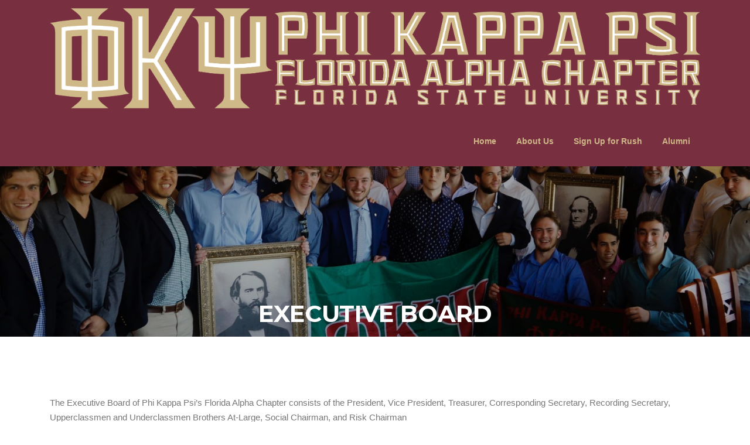

--- FILE ---
content_type: text/html; charset=UTF-8
request_url: http://www.fsuphipsi.com/?page_id=1354
body_size: 22381
content:
<!DOCTYPE html>
<html lang="en-US">
<head>
<meta charset="UTF-8">
<meta name="viewport" content="width=device-width, initial-scale=1">
<link rel="profile" href="http://gmpg.org/xfn/11">
<link rel="pingback" href="http://www.fsuphipsi.com/xmlrpc.php">

<title>Executive Board &#8211; ΦΚΨ</title>
<link rel='dns-prefetch' href='//use.typekit.net' />
<link rel='dns-prefetch' href='//fonts.googleapis.com' />
<link rel='dns-prefetch' href='//s.w.org' />
<link rel="alternate" type="application/rss+xml" title="ΦΚΨ &raquo; Feed" href="http://www.fsuphipsi.com/?feed=rss2" />
<link rel="alternate" type="application/rss+xml" title="ΦΚΨ &raquo; Comments Feed" href="http://www.fsuphipsi.com/?feed=comments-rss2" />
		<script type="text/javascript">
			window._wpemojiSettings = {"baseUrl":"https:\/\/s.w.org\/images\/core\/emoji\/11\/72x72\/","ext":".png","svgUrl":"https:\/\/s.w.org\/images\/core\/emoji\/11\/svg\/","svgExt":".svg","source":{"concatemoji":"http:\/\/www.fsuphipsi.com\/wp-includes\/js\/wp-emoji-release.min.js?ver=4.9.9"}};
			!function(a,b,c){function d(a,b){var c=String.fromCharCode;l.clearRect(0,0,k.width,k.height),l.fillText(c.apply(this,a),0,0);var d=k.toDataURL();l.clearRect(0,0,k.width,k.height),l.fillText(c.apply(this,b),0,0);var e=k.toDataURL();return d===e}function e(a){var b;if(!l||!l.fillText)return!1;switch(l.textBaseline="top",l.font="600 32px Arial",a){case"flag":return!(b=d([55356,56826,55356,56819],[55356,56826,8203,55356,56819]))&&(b=d([55356,57332,56128,56423,56128,56418,56128,56421,56128,56430,56128,56423,56128,56447],[55356,57332,8203,56128,56423,8203,56128,56418,8203,56128,56421,8203,56128,56430,8203,56128,56423,8203,56128,56447]),!b);case"emoji":return b=d([55358,56760,9792,65039],[55358,56760,8203,9792,65039]),!b}return!1}function f(a){var c=b.createElement("script");c.src=a,c.defer=c.type="text/javascript",b.getElementsByTagName("head")[0].appendChild(c)}var g,h,i,j,k=b.createElement("canvas"),l=k.getContext&&k.getContext("2d");for(j=Array("flag","emoji"),c.supports={everything:!0,everythingExceptFlag:!0},i=0;i<j.length;i++)c.supports[j[i]]=e(j[i]),c.supports.everything=c.supports.everything&&c.supports[j[i]],"flag"!==j[i]&&(c.supports.everythingExceptFlag=c.supports.everythingExceptFlag&&c.supports[j[i]]);c.supports.everythingExceptFlag=c.supports.everythingExceptFlag&&!c.supports.flag,c.DOMReady=!1,c.readyCallback=function(){c.DOMReady=!0},c.supports.everything||(h=function(){c.readyCallback()},b.addEventListener?(b.addEventListener("DOMContentLoaded",h,!1),a.addEventListener("load",h,!1)):(a.attachEvent("onload",h),b.attachEvent("onreadystatechange",function(){"complete"===b.readyState&&c.readyCallback()})),g=c.source||{},g.concatemoji?f(g.concatemoji):g.wpemoji&&g.twemoji&&(f(g.twemoji),f(g.wpemoji)))}(window,document,window._wpemojiSettings);
		</script>
		<style type="text/css">
img.wp-smiley,
img.emoji {
	display: inline !important;
	border: none !important;
	box-shadow: none !important;
	height: 1em !important;
	width: 1em !important;
	margin: 0 .07em !important;
	vertical-align: -0.1em !important;
	background: none !important;
	padding: 0 !important;
}
</style>
<link rel='stylesheet' id='sweetalert2-css'  href='http://www.fsuphipsi.com/wp-content/plugins/user-registration/assets/css/sweetalert2/sweetalert2.min.css?ver=8.17.1' type='text/css' media='all' />
<link rel='stylesheet' id='user-registration-general-css'  href='http://www.fsuphipsi.com/wp-content/plugins/user-registration/assets/css/user-registration.css?ver=1.9.3' type='text/css' media='all' />
<link rel='stylesheet' id='user-registration-smallscreen-css'  href='http://www.fsuphipsi.com/wp-content/plugins/user-registration/assets/css/user-registration-smallscreen.css?ver=1.9.3' type='text/css' media='only screen and (max-width: 768px)' />
<link rel='stylesheet' id='user-registration-my-account-layout-css'  href='http://www.fsuphipsi.com/wp-content/plugins/user-registration/assets/css/my-account-layout.css?ver=1.9.3' type='text/css' media='all' />
<link rel='stylesheet' id='dashicons-css'  href='http://www.fsuphipsi.com/wp-includes/css/dashicons.min.css?ver=4.9.9' type='text/css' media='all' />
<link rel='stylesheet' id='bbp-default-css'  href='http://www.fsuphipsi.com/wp-content/plugins/bbpress/templates/default/css/bbpress.min.css?ver=2.6.5' type='text/css' media='all' />
<link rel='stylesheet' id='contact-form-7-css'  href='http://www.fsuphipsi.com/wp-content/plugins/contact-form-7/includes/css/styles.css?ver=5.1.9' type='text/css' media='all' />
<link rel='stylesheet' id='custom-typekit-css-css'  href='https://use.typekit.net/wif0rbd.css?ver=1.0.18' type='text/css' media='all' />
<link rel='stylesheet' id='screenr-fonts-css'  href='https://fonts.googleapis.com/css?family=Open%2BSans%3A400%2C300%2C300italic%2C400italic%2C600%2C600italic%2C700%2C700italic%7CMontserrat%3A400%2C700&#038;subset=latin%2Clatin-ext' type='text/css' media='all' />
<link rel='stylesheet' id='screenr-fa-css'  href='http://www.fsuphipsi.com/wp-content/themes/screenr/assets/fontawesome-v6/css/all.min.css?ver=6.5.1' type='text/css' media='all' />
<link rel='stylesheet' id='screenr-fa-shims-css'  href='http://www.fsuphipsi.com/wp-content/themes/screenr/assets/fontawesome-v6/css/v4-shims.min.css?ver=6.5.1' type='text/css' media='all' />
<link rel='stylesheet' id='bootstrap-css'  href='http://www.fsuphipsi.com/wp-content/themes/screenr/assets/css/bootstrap.min.css?ver=4.0.0' type='text/css' media='all' />
<link rel='stylesheet' id='screenr-style-css'  href='http://www.fsuphipsi.com/wp-content/themes/screenr/style.css?ver=4.9.9' type='text/css' media='all' />
<style id='screenr-style-inline-css' type='text/css'>
		.site-header, .is-fixed .site-header.header-fixed.transparent {
			background: #782f40;
			border-bottom: 0px none;
		}
					.nav-menu > li > a{
			color: #ceb888;
		}

					.nav-menu > li > a:hover,
		.nav-menu > li.current-menu-item > a {
			color: #ffffff;
			-webkit-transition: all 0.5s ease-in-out;
			-moz-transition: all 0.5s ease-in-out;
			-o-transition: all 0.5s ease-in-out;
			transition: all 0.5s ease-in-out;
		}
					@media screen and (min-width: 1140px) {
			.nav-menu > li:last-child > a {
				padding-right: 17px;
			}

			.nav-menu > li > a:hover,
			.nav-menu > li.current-menu-item > a {
				background: #ceb888;
				-webkit-transition: all 0.5s ease-in-out;
				-moz-transition: all 0.5s ease-in-out;
				-o-transition: all 0.5s ease-in-out;
				transition: all 0.5s ease-in-out;
			}
		}

				#nav-toggle span,
	#nav-toggle span::before,
	#nav-toggle span::after,
	#nav-toggle.nav-is-visible span::before,
	#nav-toggle.nav-is-visible span::after,

	.transparent #nav-toggle span,
	.transparent #nav-toggle span::before,
	.transparent #nav-toggle span::after,
	.transparent #nav-toggle.nav-is-visible span::before,
	.transparent #nav-toggle.nav-is-visible span::after
	{
		background-color: #ceb888;
	}

			.swiper-slider .swiper-slide .overlay {
		background-color: #000000;
		opacity: 0.3;
	}
			.parallax-window.parallax-videolightbox .parallax-mirror::before{
		background-color: rgba(2,2,2,0.57);
	}
			#page-header-cover.swiper-slider.no-image .swiper-slide .overlay {
		background-color: #ceb888;
		opacity: 1;
	}
		.footer-widgets {
		background-color: #782f40;
	}
	
		.footer-widgets, .footer-widgets caption {
		color: #ffffff;
	}
	
		.footer-widgets .widget-title, .site-footer .sidebar .widget .widget-title {
		color: #ceb888;
	}
	
		.footer-widgets a, .footer-widgets .sidebar .widget a{
		color: #ffffff;
	}
	
		.footer-widgets a:hover, .footer-widgets .sidebar .widget a:hover{
	color: #ceb888;
	}
	
		.site-footer .site-info{
		border-top-color: #ffffff;
	}
	
		.site-footer .site-info {
		background-color: #ceb888;
	}
	
		.site-footer .site-info, .site-footer .site-info a {
		color: #782f40;
	}
				input[type="reset"], input[type="submit"], input[type="submit"],
		.btn-theme-primary,
		.btn-theme-primary-outline:hover,
		.features-content .features__item,
		.nav-links a:hover,
		.woocommerce #respond input#submit, .woocommerce a.button, .woocommerce button.button, .woocommerce input.button, .woocommerce button.button.alt
		{
			background-color: #782f40;
		}
		textarea:focus,
		input[type="date"]:focus,
		input[type="datetime"]:focus,
		input[type="datetime-local"]:focus,
		input[type="email"]:focus,
		input[type="month"]:focus,
		input[type="number"]:focus,
		input[type="password"]:focus,
		input[type="search"]:focus,
		input[type="tel"]:focus,
		input[type="text"]:focus,
		input[type="time"]:focus,
		input[type="url"]:focus,
		input[type="week"]:focus {
			border-color: #782f40;
		}

		a,
		.screen-reader-text:hover,
		.screen-reader-text:active,
		.screen-reader-text:focus,
		.header-social a,
		.nav-menu li.current-menu-item > a,
		.nav-menu a:hover,
		.nav-menu ul li a:hover,
		.nav-menu li.onepress-current-item > a,
		.nav-menu ul li.current-menu-item > a,
		.nav-menu > li a.menu-actived,
		.nav-menu.nav-menu-mobile li.nav-current-item > a,
		.site-footer a,
		.site-footer .btt a:hover,
		.highlight,
		.entry-meta a:hover,
		.entry-meta i,
		.sticky .entry-title:after,
		#comments .comment .comment-wrapper .comment-meta .comment-time:hover, #comments .comment .comment-wrapper .comment-meta .comment-reply-link:hover, #comments .comment .comment-wrapper .comment-meta .comment-edit-link:hover,
		.sidebar .widget a:hover,
		.services-content .service-card-icon i,
		.contact-details i,
		.contact-details a .contact-detail-value:hover, .contact-details .contact-detail-value:hover,
		.btn-theme-primary-outline
		{
			color: #782f40;
		}

		.entry-content blockquote {
			border-left: 3px solid #782f40;
		}

		.btn-theme-primary-outline, .btn-theme-primary-outline:hover {
			border-color: #782f40;
		}
		.section-news .entry-grid-elements {
			border-top-color: #782f40;
		}
			.gallery-carousel .g-item{
		padding: 0px 5px;
	}
	.gallery-carousel {
		margin-left: -5px;
		margin-right: -5px;
	}
	.gallery-grid .g-item, .gallery-masonry .g-item .inner {
		padding: 5px;
	}
	.gallery-grid, .gallery-masonry {
		margin: -5px;
	}
	
</style>
<link rel='stylesheet' id='screenr-gallery-lightgallery-css'  href='http://www.fsuphipsi.com/wp-content/themes/screenr/assets/css/lightgallery.css?ver=4.9.9' type='text/css' media='all' />
<script type='text/javascript' src='http://www.fsuphipsi.com/wp-includes/js/jquery/jquery.js?ver=1.12.4'></script>
<script type='text/javascript' src='http://www.fsuphipsi.com/wp-includes/js/jquery/jquery-migrate.min.js?ver=1.4.1'></script>
<script type='text/javascript'>
/* <![CDATA[ */
var WP_Statistics_Tracker_Object = {"hitRequestUrl":"http:\/\/www.fsuphipsi.com\/index.php?rest_route=%2Fwp-statistics%2Fv2%2Fhit&wp_statistics_hit_rest=yes&track_all=1&current_page_type=page&current_page_id=1354&search_query&page_uri=Lz9wYWdlX2lkPTEzNTQ","keepOnlineRequestUrl":"http:\/\/www.fsuphipsi.com\/index.php?rest_route=%2Fwp-statistics%2Fv2%2Fonline&wp_statistics_hit_rest=yes&track_all=1&current_page_type=page&current_page_id=1354&search_query&page_uri=Lz9wYWdlX2lkPTEzNTQ","option":{"dntEnabled":false,"cacheCompatibility":false}};
/* ]]> */
</script>
<script type='text/javascript' src='http://www.fsuphipsi.com/wp-content/plugins/wp-statistics/assets/js/tracker.js?ver=4.9.9'></script>
<link rel='https://api.w.org/' href='http://www.fsuphipsi.com/index.php?rest_route=/' />
<link rel="EditURI" type="application/rsd+xml" title="RSD" href="http://www.fsuphipsi.com/xmlrpc.php?rsd" />
<link rel="wlwmanifest" type="application/wlwmanifest+xml" href="http://www.fsuphipsi.com/wp-includes/wlwmanifest.xml" /> 
<meta name="generator" content="WordPress 4.9.9" />
<link rel="canonical" href="http://www.fsuphipsi.com/?page_id=1354" />
<link rel='shortlink' href='http://www.fsuphipsi.com/?p=1354' />
<link rel="alternate" type="application/json+oembed" href="http://www.fsuphipsi.com/index.php?rest_route=%2Foembed%2F1.0%2Fembed&#038;url=http%3A%2F%2Fwww.fsuphipsi.com%2F%3Fpage_id%3D1354" />
<link rel="alternate" type="text/xml+oembed" href="http://www.fsuphipsi.com/index.php?rest_route=%2Foembed%2F1.0%2Fembed&#038;url=http%3A%2F%2Fwww.fsuphipsi.com%2F%3Fpage_id%3D1354&#038;format=xml" />
<!-- Analytics by WP Statistics v14.3.4 - https://wp-statistics.com/ -->
		<style type="text/css">.recentcomments a{display:inline !important;padding:0 !important;margin:0 !important;}</style>
		<link rel="icon" href="http://www.fsuphipsi.com/wp-content/uploads/2021/01/cropped-Logo-in-Garnet-Square@300x-32x32.png" sizes="32x32" />
<link rel="icon" href="http://www.fsuphipsi.com/wp-content/uploads/2021/01/cropped-Logo-in-Garnet-Square@300x-192x192.png" sizes="192x192" />
<link rel="apple-touch-icon-precomposed" href="http://www.fsuphipsi.com/wp-content/uploads/2021/01/cropped-Logo-in-Garnet-Square@300x-180x180.png" />
<meta name="msapplication-TileImage" content="http://www.fsuphipsi.com/wp-content/uploads/2021/01/cropped-Logo-in-Garnet-Square@300x-270x270.png" />
</head>

<body class="page-template-default page page-id-1354 wp-custom-logo user-registration-page group-blog no-site-title no-site-tagline header-layout-fixed">
<div id="page" class="site">
	<a class="skip-link screen-reader-text" href="#content">Skip to content</a>
    	<header id="masthead" class="site-header sticky-header" role="banner">
		<div class="container">
			    <div class="site-branding">
        <a href="http://www.fsuphipsi.com/" class="custom-logo-link  no-t-logo" rel="home" itemprop="url"><img width="5858" height="1050" src="http://www.fsuphipsi.com/wp-content/uploads/2020/04/New-Logo-Header.png" class="custom-logo" alt="ΦΚΨ" itemprop="logo" srcset="http://www.fsuphipsi.com/wp-content/uploads/2020/04/New-Logo-Header.png 5858w, http://www.fsuphipsi.com/wp-content/uploads/2020/04/New-Logo-Header-300x54.png 300w, http://www.fsuphipsi.com/wp-content/uploads/2020/04/New-Logo-Header-768x138.png 768w, http://www.fsuphipsi.com/wp-content/uploads/2020/04/New-Logo-Header-1024x184.png 1024w" sizes="(max-width: 5858px) 100vw, 5858px" /></a>    </div><!-- .site-branding -->
    
			<div class="header-right-wrapper">
				<a href="#" id="nav-toggle">Menu<span></span></a>
				<nav id="site-navigation" class="main-navigation" role="navigation">
					<ul class="nav-menu">
						<li id="menu-item-1424" class="menu-item menu-item-type-custom menu-item-object-custom menu-item-home menu-item-1424"><a href="http://www.fsuphipsi.com">Home</a></li>
<li id="menu-item-226" class="menu-item menu-item-type-post_type menu-item-object-page current-menu-ancestor current-menu-parent current_page_parent current_page_ancestor menu-item-has-children menu-item-226"><a href="http://www.fsuphipsi.com/?page_id=217">About Us</a>
<ul class="sub-menu">
	<li id="menu-item-1377" class="menu-item menu-item-type-post_type menu-item-object-page menu-item-1377"><a href="http://www.fsuphipsi.com/?page_id=1355">Who We Are</a></li>
	<li id="menu-item-1376" class="menu-item menu-item-type-post_type menu-item-object-page current-menu-item page_item page-item-1354 current_page_item menu-item-1376"><a href="http://www.fsuphipsi.com/?page_id=1354">Executive Board</a></li>
	<li id="menu-item-1491" class="menu-item menu-item-type-post_type menu-item-object-page menu-item-1491"><a href="http://www.fsuphipsi.com/?page_id=1488">Leadership Opportunities</a></li>
</ul>
</li>
<li id="menu-item-1413" class="menu-item menu-item-type-custom menu-item-object-custom menu-item-1413"><a target="_blank" href="https://fsuifc.mycampusdirector2.com/landing/">Sign Up for Rush</a></li>
<li id="menu-item-227" class="menu-item menu-item-type-post_type menu-item-object-page menu-item-has-children menu-item-227"><a href="http://www.fsuphipsi.com/?page_id=219">Alumni</a>
<ul class="sub-menu">
	<li id="menu-item-1550" class="menu-item menu-item-type-taxonomy menu-item-object-category menu-item-1550"><a href="http://www.fsuphipsi.com/?cat=23">Alumni Newsletters</a></li>
</ul>
</li>
					</ul>
				</nav>
				<!-- #site-navigation -->
			</div>

		</div>
	</header><!-- #masthead -->
	<section id="page-header-cover" class="section-slider swiper-slider fixed has-image" >
		<div class="swiper-container" data-autoplay="0">
			<div class="swiper-wrapper ">
				<div class="swiper-slide slide-align-center " style="background-image: url('http://www.fsuphipsi.com/wp-content/uploads/2020/04/cropped-IMG_1343.jpg');" ><div class="swiper-slide-intro"><div class="swiper-intro-inner" style="padding-top: 20%; padding-bottom: 0%; " ><h2 class="swiper-slide-heading">Executive Board</h2></div></div><div class="overlay"></div></div>			</div>
		</div>
	</section>
		<div id="content" class="site-content">
		<div id="content-inside" class="container no-sidebar">
			<div id="primary" class="content-area">
				<main id="main" class="site-main" role="main">
				
<article id="post-1354" class="post-1354 page type-page status-publish has-post-thumbnail hentry">
	<div class="entry-content">
		<p>&nbsp;</p>
<p>The Executive Board of Phi Kappa Psi&#8217;s Florida Alpha Chapter consists of the President, Vice President, Treasurer, Corresponding Secretary, Recording Secretary, Upperclassmen and Underclassmen Brothers At-Large, Social Chairman, and Risk Chairman</p>
<p style="text-align: center;">The Executive Board for the 2026 calendar year is:</p>
<p style="text-align: center;"><strong>President: </strong> Evan Jack Venizelos</p>
<p style="text-align: center;"><strong>Vice President:</strong>  Shane Schwarzenbach</p>
<p style="text-align: center;"><strong>Treasurer:</strong> Brett Sandler</p>
<p style="text-align: center;"><strong>Corresponding Secretary</strong>: Max Cohen</p>
<p style="text-align: center;"><strong>Recording Secretary</strong>: Brody Mackinnon</p>
<p style="text-align: center;"><strong>Upperclassmen Brother At-Large:</strong> Cayden Smith</p>
<p style="text-align: center;"><strong>Underclassmen Brother At-Large: </strong>Simon Valek</p>
<p style="text-align: center;"><strong>Social Chairman</strong>: Nicholas Rodriguez</p>
<p style="text-align: center;"><strong>Risk Chairman: </strong>Andrew Whitlach</p>
	</div><!-- .entry-content -->

	<footer class="entry-footer">
			</footer><!-- .entry-footer -->
</article><!-- #post-## -->
				</main><!-- #main -->
			</div><!-- #primary -->

			
		</div><!--#content-inside -->
	</div><!-- #content -->

	<footer id="colophon" class="site-footer" role="contentinfo">
					<div class="footer-widgets section-padding ">
				<div class="container">
					<div class="row">
														<div id="footer-1" class="col-md-3 col-sm-12 footer-column widget-area sidebar" role="complementary">
									<aside id="media_image-5" class="widget widget_media_image"><img width="300" height="168" src="http://www.fsuphipsi.com/wp-content/uploads/2020/04/Logo-on-Garnet-300x168.png" class="image wp-image-1697  attachment-medium size-medium" alt="" style="max-width: 100%; height: auto;" srcset="http://www.fsuphipsi.com/wp-content/uploads/2020/04/Logo-on-Garnet-300x168.png 300w, http://www.fsuphipsi.com/wp-content/uploads/2020/04/Logo-on-Garnet-768x431.png 768w, http://www.fsuphipsi.com/wp-content/uploads/2020/04/Logo-on-Garnet-540x300.png 540w, http://www.fsuphipsi.com/wp-content/uploads/2020/04/Logo-on-Garnet.png 801w" sizes="(max-width: 300px) 100vw, 300px" /></aside>								</div>
																<div id="footer-2" class="col-md-3 col-sm-12 footer-column widget-area sidebar" role="complementary">
									<aside id="text-11" class="widget widget_text"><h3 class="widget-title">Contact Us</h3>			<div class="textwidget"><p><a href="mailto:president@fsuphipsi.org">Email President &#8211; EJ Venizelos</a></p>
<p><a href="mailto:csec@fsuphipsi.org">Email Corresponding Secretary &#8211; Max Cohen</a></p>
<p><a href="mailto:treasurer@fsuphipsi.org">Email Treasurer &#8211; Brett Sandler</a></p>
</div>
		</aside>								</div>
																<div id="footer-3" class="col-md-3 col-sm-12 footer-column widget-area sidebar" role="complementary">
									<aside id="text-8" class="widget widget_text"><h3 class="widget-title">Chapter House</h3>			<div class="textwidget">	<a href="https://goo.gl/maps/spW3sXTQ2TFWkq3o9"><div class="contact-info-item">
	<div class="contact-text"><i class="fa fa-map-marker"></i></div>315 W Call St Tallahassee, FL 32301</a></div>
		</aside>								</div>
																<div id="footer-4" class="col-md-3 col-sm-12 footer-column widget-area sidebar" role="complementary">
									<aside id="text-9" class="widget widget_text"><h3 class="widget-title">Live Ever Die Never</h3>			<div class="textwidget">Special thanks to alumnis Jordan Tessler and Bryan Levy for taking the time to build this site for our Chapter.</div>
		</aside>								</div>
													</div>
				</div>
			</div>
		
        	<div class=" site-info">
		<div class="container">
			<div class="site-copyright">
				Copyright &copy; 2026 ΦΚΨ. All Rights Reserved.			</div><!-- .site-copyright -->
			<div class="theme-info">
				<a href="https://www.famethemes.com/themes/screenr">Screenr parallax theme</a> by FameThemes			</div>
		</div>
	</div><!-- .site-info -->
	
	</footer><!-- #colophon -->
</div><!-- #page -->

<script type='text/javascript'>
/* <![CDATA[ */
var wpcf7 = {"apiSettings":{"root":"http:\/\/www.fsuphipsi.com\/index.php?rest_route=\/contact-form-7\/v1","namespace":"contact-form-7\/v1"}};
/* ]]> */
</script>
<script type='text/javascript' src='http://www.fsuphipsi.com/wp-content/plugins/contact-form-7/includes/js/scripts.js?ver=5.1.9'></script>
<script type='text/javascript' src='http://www.fsuphipsi.com/wp-content/themes/screenr/assets/js/plugins.js?ver=4.0.0'></script>
<script type='text/javascript' src='http://www.fsuphipsi.com/wp-content/themes/screenr/assets/js/bootstrap.bundle.min.js?ver=4.0.0'></script>
<script type='text/javascript'>
/* <![CDATA[ */
var Screenr = {"ajax_url":"http:\/\/www.fsuphipsi.com\/wp-admin\/admin-ajax.php","full_screen_slider":"","header_layout":"fixed","slider_parallax":"0","is_home_front_page":"0","autoplay":"7000","speed":"700","effect":"slide","gallery_enable":"1"};
/* ]]> */
</script>
<script type='text/javascript' src='http://www.fsuphipsi.com/wp-content/themes/screenr/assets/js/theme.js?ver=20120206'></script>
<script type='text/javascript' src='http://www.fsuphipsi.com/wp-includes/js/wp-embed.min.js?ver=4.9.9'></script>

</body>
</html>
